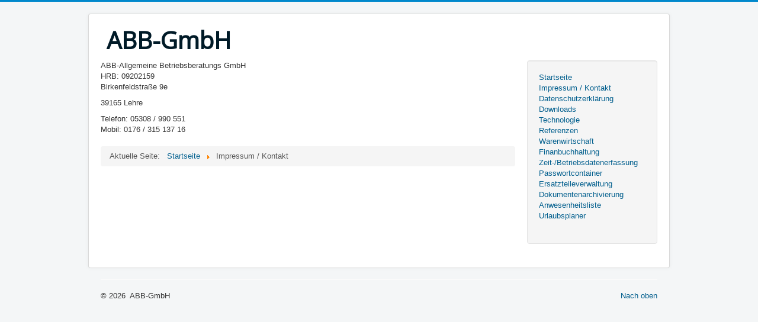

--- FILE ---
content_type: text/html; charset=utf-8
request_url: https://r6xyvcqm04wp1i4p.myfritz.net/abbgmbh.de/impressumkontakt
body_size: 1836
content:
<!DOCTYPE html>
<html lang="de-de" dir="ltr">
<head>
	<meta name="viewport" content="width=device-width, initial-scale=1.0" />
	<meta charset="utf-8" />
	<base href="https://r6xyvcqm04wp1i4p.myfritz.net/abbgmbh.de/impressumkontakt" />
	<meta name="generator" content="Joomla! - Open Source Content Management" />
	<title>Impressum / Kontakt</title>
	<link href="/abbgmbh.de/templates/protostar/favicon.ico" rel="shortcut icon" type="image/vnd.microsoft.icon" />
	<link href="/abbgmbh.de/templates/protostar/css/template.css?df85e097a328692159f98f9b062e5b18" rel="stylesheet" />
	<link href="https://fonts.googleapis.com/css?family=Open+Sans" rel="stylesheet" />
	<style>

	h1, h2, h3, h4, h5, h6, .site-title {
		font-family: 'Open Sans', sans-serif;
	}
	</style>
	<script src="/abbgmbh.de/media/jui/js/jquery.min.js?df85e097a328692159f98f9b062e5b18"></script>
	<script src="/abbgmbh.de/media/jui/js/jquery-noconflict.js?df85e097a328692159f98f9b062e5b18"></script>
	<script src="/abbgmbh.de/media/jui/js/jquery-migrate.min.js?df85e097a328692159f98f9b062e5b18"></script>
	<script src="/abbgmbh.de/media/system/js/caption.js?df85e097a328692159f98f9b062e5b18"></script>
	<script src="/abbgmbh.de/media/jui/js/bootstrap.min.js?df85e097a328692159f98f9b062e5b18"></script>
	<script src="/abbgmbh.de/templates/protostar/js/template.js?df85e097a328692159f98f9b062e5b18"></script>
	<!--[if lt IE 9]><script src="/abbgmbh.de/media/jui/js/html5.js?df85e097a328692159f98f9b062e5b18"></script><![endif]-->
	<script>
jQuery(window).on('load',  function() {
				new JCaption('img.caption');
			});
	</script>

</head>
<body class="site com_content view-article no-layout no-task itemid-104">
	<!-- Body -->
	<div class="body" id="top">
		<div class="container">
			<!-- Header -->
			<header class="header" role="banner">
				<div class="header-inner clearfix">
					<a class="brand pull-left" href="/abbgmbh.de/">
						<span class="site-title" title=" ABB-GmbH"> ABB-GmbH</span>											</a>
					<div class="header-search pull-right">
						
					</div>
				</div>
			</header>
						
			<div class="row-fluid">
								<main id="content" role="main" class="span9">
					<!-- Begin Content -->
					
					<div id="system-message-container">
	</div>

					<div class="item-page" itemscope itemtype="https://schema.org/Article">
	<meta itemprop="inLanguage" content="de-DE" />
	
		
						
		
	
	
		
						<div itemprop="articleBody">
		<div>
<p>ABB-Allgemeine Betriebsberatungs GmbH<br />HRB: 09202159<br />Birkenfeldstraße 9e</p>
<p>39165 Lehre</p>
<p>Telefon: 05308 / 990 551<br />Mobil: 0176 / 315 137 16</p>
</div>	</div>

	
									</div>

					<div class="clearfix"></div>
					<div aria-label="Breadcrumbs" role="navigation">
	<ul itemscope itemtype="https://schema.org/BreadcrumbList" class="breadcrumb">
					<li>
				Aktuelle Seite: &#160;
			</li>
		
						<li itemprop="itemListElement" itemscope itemtype="https://schema.org/ListItem">
											<a itemprop="item" href="/abbgmbh.de/" class="pathway"><span itemprop="name">Startseite</span></a>
					
											<span class="divider">
							<img src="/abbgmbh.de/media/system/images/arrow.png" alt="" />						</span>
										<meta itemprop="position" content="1">
				</li>
							<li itemprop="itemListElement" itemscope itemtype="https://schema.org/ListItem" class="active">
					<span itemprop="name">
						Impressum / Kontakt					</span>
					<meta itemprop="position" content="2">
				</li>
				</ul>
</div>

					<!-- End Content -->
				</main>
									<div id="aside" class="span3">
						<!-- Begin Right Sidebar -->
						<div class="well _menu"><ul class="nav menu mod-list">
<li class="item-101 default"><a href="/abbgmbh.de/" >Startseite</a></li><li class="item-104 current active"><a href="/abbgmbh.de/impressumkontakt" >Impressum / Kontakt</a></li><li class="item-106"><a href="/abbgmbh.de/datenschutzerklaerung" >Datenschutzerklärung</a></li><li class="item-107"><a href="/abbgmbh.de/downloads" >Downloads</a></li><li class="item-108"><a href="/abbgmbh.de/technologie" >Technologie</a></li><li class="item-109"><a href="/abbgmbh.de/referenzen" >Referenzen</a></li><li class="item-110"><a href="/abbgmbh.de/warenwirtschaft" >Warenwirtschaft</a></li><li class="item-111"><a href="/abbgmbh.de/finanzbuchhaltung" >Finanbuchhaltung</a></li><li class="item-112"><a href="/abbgmbh.de/zeiterfassungbetriebsdatenerfassung" >Zeit-/Betriebsdatenerfassung</a></li><li class="item-113"><a href="/abbgmbh.de/passwortcontainer" >Passwortcontainer</a></li><li class="item-114"><a href="/abbgmbh.de/ersatzteileverwaltung" >Ersatzteileverwaltung</a></li><li class="item-115"><a href="/abbgmbh.de/dokumentenarchivierung" >Dokumentenarchivierung</a></li><li class="item-116"><a href="/abbgmbh.de/anwesenheitsliste" >Anwesenheitsliste</a></li><li class="item-118"><a href="/abbgmbh.de/urlaubsplaner" >Urlaubsplaner</a></li></ul>
</div>
						<!-- End Right Sidebar -->
					</div>
							</div>
		</div>
	</div>
	<!-- Footer -->
	<footer class="footer" role="contentinfo">
		<div class="container">
			<hr />
			
			<p class="pull-right">
				<a href="#top" id="back-top">
					Nach oben				</a>
			</p>
			<p>
				&copy; 2026  ABB-GmbH			</p>
		</div>
	</footer>
	
</body>
</html>
